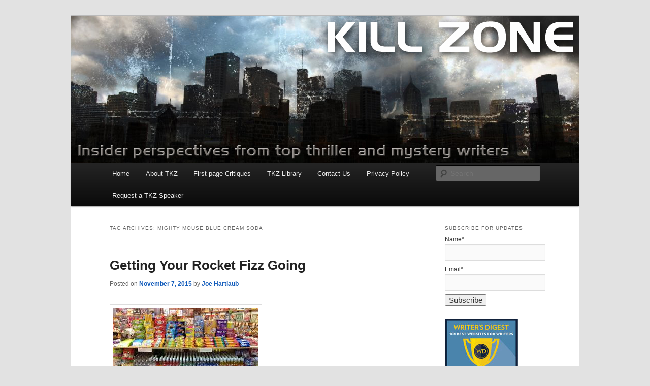

--- FILE ---
content_type: text/html; charset=UTF-8
request_url: https://killzoneblog.com/tag/mighty-mouse-blue-cream-soda
body_size: 14550
content:
<!DOCTYPE html>
<html lang="en-US">
<head>
<meta charset="UTF-8" />
<meta name="viewport" content="width=device-width, initial-scale=1.0" />
<title>
Mighty Mouse Blue Cream Soda | Killzoneblog.com	</title>
<link rel="profile" href="https://gmpg.org/xfn/11" />
<link rel="stylesheet" type="text/css" media="all" href="https://killzoneblog.com/wp-content/themes/twentyeleven/style.css?ver=20251202" />
<link rel="pingback" href="https://killzoneblog.com/xmlrpc.php">
<meta name='robots' content='max-image-preview:large' />
	<style>img:is([sizes="auto" i], [sizes^="auto," i]) { contain-intrinsic-size: 3000px 1500px }</style>
	<link rel='dns-prefetch' href='//static.addtoany.com' />
<link rel='dns-prefetch' href='//fonts.googleapis.com' />
<link rel="alternate" type="application/rss+xml" title="Killzoneblog.com &raquo; Feed" href="https://killzoneblog.com/feed" />
<link rel="alternate" type="application/rss+xml" title="Killzoneblog.com &raquo; Comments Feed" href="https://killzoneblog.com/comments/feed" />
<link rel="alternate" type="application/rss+xml" title="Killzoneblog.com &raquo; Mighty Mouse Blue Cream Soda Tag Feed" href="https://killzoneblog.com/tag/mighty-mouse-blue-cream-soda/feed" />
		<!-- This site uses the Google Analytics by ExactMetrics plugin v8.11.1 - Using Analytics tracking - https://www.exactmetrics.com/ -->
							<script src="//www.googletagmanager.com/gtag/js?id=G-V0CW54751F"  data-cfasync="false" data-wpfc-render="false" type="text/javascript" async></script>
			<script data-cfasync="false" data-wpfc-render="false" type="text/javascript">
				var em_version = '8.11.1';
				var em_track_user = true;
				var em_no_track_reason = '';
								var ExactMetricsDefaultLocations = {"page_location":"https:\/\/killzoneblog.com\/tag\/mighty-mouse-blue-cream-soda\/"};
								if ( typeof ExactMetricsPrivacyGuardFilter === 'function' ) {
					var ExactMetricsLocations = (typeof ExactMetricsExcludeQuery === 'object') ? ExactMetricsPrivacyGuardFilter( ExactMetricsExcludeQuery ) : ExactMetricsPrivacyGuardFilter( ExactMetricsDefaultLocations );
				} else {
					var ExactMetricsLocations = (typeof ExactMetricsExcludeQuery === 'object') ? ExactMetricsExcludeQuery : ExactMetricsDefaultLocations;
				}

								var disableStrs = [
										'ga-disable-G-V0CW54751F',
									];

				/* Function to detect opted out users */
				function __gtagTrackerIsOptedOut() {
					for (var index = 0; index < disableStrs.length; index++) {
						if (document.cookie.indexOf(disableStrs[index] + '=true') > -1) {
							return true;
						}
					}

					return false;
				}

				/* Disable tracking if the opt-out cookie exists. */
				if (__gtagTrackerIsOptedOut()) {
					for (var index = 0; index < disableStrs.length; index++) {
						window[disableStrs[index]] = true;
					}
				}

				/* Opt-out function */
				function __gtagTrackerOptout() {
					for (var index = 0; index < disableStrs.length; index++) {
						document.cookie = disableStrs[index] + '=true; expires=Thu, 31 Dec 2099 23:59:59 UTC; path=/';
						window[disableStrs[index]] = true;
					}
				}

				if ('undefined' === typeof gaOptout) {
					function gaOptout() {
						__gtagTrackerOptout();
					}
				}
								window.dataLayer = window.dataLayer || [];

				window.ExactMetricsDualTracker = {
					helpers: {},
					trackers: {},
				};
				if (em_track_user) {
					function __gtagDataLayer() {
						dataLayer.push(arguments);
					}

					function __gtagTracker(type, name, parameters) {
						if (!parameters) {
							parameters = {};
						}

						if (parameters.send_to) {
							__gtagDataLayer.apply(null, arguments);
							return;
						}

						if (type === 'event') {
														parameters.send_to = exactmetrics_frontend.v4_id;
							var hookName = name;
							if (typeof parameters['event_category'] !== 'undefined') {
								hookName = parameters['event_category'] + ':' + name;
							}

							if (typeof ExactMetricsDualTracker.trackers[hookName] !== 'undefined') {
								ExactMetricsDualTracker.trackers[hookName](parameters);
							} else {
								__gtagDataLayer('event', name, parameters);
							}
							
						} else {
							__gtagDataLayer.apply(null, arguments);
						}
					}

					__gtagTracker('js', new Date());
					__gtagTracker('set', {
						'developer_id.dNDMyYj': true,
											});
					if ( ExactMetricsLocations.page_location ) {
						__gtagTracker('set', ExactMetricsLocations);
					}
										__gtagTracker('config', 'G-V0CW54751F', {"forceSSL":"true"} );
										window.gtag = __gtagTracker;										(function () {
						/* https://developers.google.com/analytics/devguides/collection/analyticsjs/ */
						/* ga and __gaTracker compatibility shim. */
						var noopfn = function () {
							return null;
						};
						var newtracker = function () {
							return new Tracker();
						};
						var Tracker = function () {
							return null;
						};
						var p = Tracker.prototype;
						p.get = noopfn;
						p.set = noopfn;
						p.send = function () {
							var args = Array.prototype.slice.call(arguments);
							args.unshift('send');
							__gaTracker.apply(null, args);
						};
						var __gaTracker = function () {
							var len = arguments.length;
							if (len === 0) {
								return;
							}
							var f = arguments[len - 1];
							if (typeof f !== 'object' || f === null || typeof f.hitCallback !== 'function') {
								if ('send' === arguments[0]) {
									var hitConverted, hitObject = false, action;
									if ('event' === arguments[1]) {
										if ('undefined' !== typeof arguments[3]) {
											hitObject = {
												'eventAction': arguments[3],
												'eventCategory': arguments[2],
												'eventLabel': arguments[4],
												'value': arguments[5] ? arguments[5] : 1,
											}
										}
									}
									if ('pageview' === arguments[1]) {
										if ('undefined' !== typeof arguments[2]) {
											hitObject = {
												'eventAction': 'page_view',
												'page_path': arguments[2],
											}
										}
									}
									if (typeof arguments[2] === 'object') {
										hitObject = arguments[2];
									}
									if (typeof arguments[5] === 'object') {
										Object.assign(hitObject, arguments[5]);
									}
									if ('undefined' !== typeof arguments[1].hitType) {
										hitObject = arguments[1];
										if ('pageview' === hitObject.hitType) {
											hitObject.eventAction = 'page_view';
										}
									}
									if (hitObject) {
										action = 'timing' === arguments[1].hitType ? 'timing_complete' : hitObject.eventAction;
										hitConverted = mapArgs(hitObject);
										__gtagTracker('event', action, hitConverted);
									}
								}
								return;
							}

							function mapArgs(args) {
								var arg, hit = {};
								var gaMap = {
									'eventCategory': 'event_category',
									'eventAction': 'event_action',
									'eventLabel': 'event_label',
									'eventValue': 'event_value',
									'nonInteraction': 'non_interaction',
									'timingCategory': 'event_category',
									'timingVar': 'name',
									'timingValue': 'value',
									'timingLabel': 'event_label',
									'page': 'page_path',
									'location': 'page_location',
									'title': 'page_title',
									'referrer' : 'page_referrer',
								};
								for (arg in args) {
																		if (!(!args.hasOwnProperty(arg) || !gaMap.hasOwnProperty(arg))) {
										hit[gaMap[arg]] = args[arg];
									} else {
										hit[arg] = args[arg];
									}
								}
								return hit;
							}

							try {
								f.hitCallback();
							} catch (ex) {
							}
						};
						__gaTracker.create = newtracker;
						__gaTracker.getByName = newtracker;
						__gaTracker.getAll = function () {
							return [];
						};
						__gaTracker.remove = noopfn;
						__gaTracker.loaded = true;
						window['__gaTracker'] = __gaTracker;
					})();
									} else {
										console.log("");
					(function () {
						function __gtagTracker() {
							return null;
						}

						window['__gtagTracker'] = __gtagTracker;
						window['gtag'] = __gtagTracker;
					})();
									}
			</script>
							<!-- / Google Analytics by ExactMetrics -->
		<script type="text/javascript">
/* <![CDATA[ */
window._wpemojiSettings = {"baseUrl":"https:\/\/s.w.org\/images\/core\/emoji\/16.0.1\/72x72\/","ext":".png","svgUrl":"https:\/\/s.w.org\/images\/core\/emoji\/16.0.1\/svg\/","svgExt":".svg","source":{"concatemoji":"https:\/\/killzoneblog.com\/wp-includes\/js\/wp-emoji-release.min.js?ver=6.8.3"}};
/*! This file is auto-generated */
!function(s,n){var o,i,e;function c(e){try{var t={supportTests:e,timestamp:(new Date).valueOf()};sessionStorage.setItem(o,JSON.stringify(t))}catch(e){}}function p(e,t,n){e.clearRect(0,0,e.canvas.width,e.canvas.height),e.fillText(t,0,0);var t=new Uint32Array(e.getImageData(0,0,e.canvas.width,e.canvas.height).data),a=(e.clearRect(0,0,e.canvas.width,e.canvas.height),e.fillText(n,0,0),new Uint32Array(e.getImageData(0,0,e.canvas.width,e.canvas.height).data));return t.every(function(e,t){return e===a[t]})}function u(e,t){e.clearRect(0,0,e.canvas.width,e.canvas.height),e.fillText(t,0,0);for(var n=e.getImageData(16,16,1,1),a=0;a<n.data.length;a++)if(0!==n.data[a])return!1;return!0}function f(e,t,n,a){switch(t){case"flag":return n(e,"\ud83c\udff3\ufe0f\u200d\u26a7\ufe0f","\ud83c\udff3\ufe0f\u200b\u26a7\ufe0f")?!1:!n(e,"\ud83c\udde8\ud83c\uddf6","\ud83c\udde8\u200b\ud83c\uddf6")&&!n(e,"\ud83c\udff4\udb40\udc67\udb40\udc62\udb40\udc65\udb40\udc6e\udb40\udc67\udb40\udc7f","\ud83c\udff4\u200b\udb40\udc67\u200b\udb40\udc62\u200b\udb40\udc65\u200b\udb40\udc6e\u200b\udb40\udc67\u200b\udb40\udc7f");case"emoji":return!a(e,"\ud83e\udedf")}return!1}function g(e,t,n,a){var r="undefined"!=typeof WorkerGlobalScope&&self instanceof WorkerGlobalScope?new OffscreenCanvas(300,150):s.createElement("canvas"),o=r.getContext("2d",{willReadFrequently:!0}),i=(o.textBaseline="top",o.font="600 32px Arial",{});return e.forEach(function(e){i[e]=t(o,e,n,a)}),i}function t(e){var t=s.createElement("script");t.src=e,t.defer=!0,s.head.appendChild(t)}"undefined"!=typeof Promise&&(o="wpEmojiSettingsSupports",i=["flag","emoji"],n.supports={everything:!0,everythingExceptFlag:!0},e=new Promise(function(e){s.addEventListener("DOMContentLoaded",e,{once:!0})}),new Promise(function(t){var n=function(){try{var e=JSON.parse(sessionStorage.getItem(o));if("object"==typeof e&&"number"==typeof e.timestamp&&(new Date).valueOf()<e.timestamp+604800&&"object"==typeof e.supportTests)return e.supportTests}catch(e){}return null}();if(!n){if("undefined"!=typeof Worker&&"undefined"!=typeof OffscreenCanvas&&"undefined"!=typeof URL&&URL.createObjectURL&&"undefined"!=typeof Blob)try{var e="postMessage("+g.toString()+"("+[JSON.stringify(i),f.toString(),p.toString(),u.toString()].join(",")+"));",a=new Blob([e],{type:"text/javascript"}),r=new Worker(URL.createObjectURL(a),{name:"wpTestEmojiSupports"});return void(r.onmessage=function(e){c(n=e.data),r.terminate(),t(n)})}catch(e){}c(n=g(i,f,p,u))}t(n)}).then(function(e){for(var t in e)n.supports[t]=e[t],n.supports.everything=n.supports.everything&&n.supports[t],"flag"!==t&&(n.supports.everythingExceptFlag=n.supports.everythingExceptFlag&&n.supports[t]);n.supports.everythingExceptFlag=n.supports.everythingExceptFlag&&!n.supports.flag,n.DOMReady=!1,n.readyCallback=function(){n.DOMReady=!0}}).then(function(){return e}).then(function(){var e;n.supports.everything||(n.readyCallback(),(e=n.source||{}).concatemoji?t(e.concatemoji):e.wpemoji&&e.twemoji&&(t(e.twemoji),t(e.wpemoji)))}))}((window,document),window._wpemojiSettings);
/* ]]> */
</script>
<link rel='stylesheet' id='wpra-lightbox-css' href='https://killzoneblog.com/wp-content/plugins/wp-rss-aggregator/core/css/jquery-colorbox.css?ver=1.4.33' type='text/css' media='all' />
<style id='wp-emoji-styles-inline-css' type='text/css'>

	img.wp-smiley, img.emoji {
		display: inline !important;
		border: none !important;
		box-shadow: none !important;
		height: 1em !important;
		width: 1em !important;
		margin: 0 0.07em !important;
		vertical-align: -0.1em !important;
		background: none !important;
		padding: 0 !important;
	}
</style>
<link rel='stylesheet' id='wpra-displays-css' href='https://killzoneblog.com/wp-content/plugins/wp-rss-aggregator/core/css/displays.css?ver=5.0.11' type='text/css' media='all' />
<link rel='stylesheet' id='contact-form-7-css' href='https://killzoneblog.com/wp-content/plugins/contact-form-7/includes/css/styles.css?ver=6.1' type='text/css' media='all' />
<link rel='stylesheet' id='email-subscribers-css' href='https://killzoneblog.com/wp-content/plugins/email-subscribers/lite/public/css/email-subscribers-public.css?ver=5.9.14' type='text/css' media='all' />
<link rel='stylesheet' id='styleguide-fonts-css' href='https://fonts.googleapis.com/css?family=Helvetica%3A400%2C700&#038;subset=latin%2Clatin-ext&#038;ver=0.0.1' type='text/css' media='all' />
<link rel='stylesheet' id='wp-ulike-css' href='https://killzoneblog.com/wp-content/plugins/wp-ulike/assets/css/wp-ulike.min.css?ver=4.8.3.1' type='text/css' media='all' />
<link rel='stylesheet' id='twentyeleven-block-style-css' href='https://killzoneblog.com/wp-content/themes/twentyeleven/blocks.css?ver=20240703' type='text/css' media='all' />
<link rel='stylesheet' id='addtoany-css' href='https://killzoneblog.com/wp-content/plugins/add-to-any/addtoany.min.css?ver=1.16' type='text/css' media='all' />
<script type="text/javascript" src="https://killzoneblog.com/wp-content/plugins/google-analytics-dashboard-for-wp/assets/js/frontend-gtag.min.js?ver=8.11.1" id="exactmetrics-frontend-script-js" async="async" data-wp-strategy="async"></script>
<script data-cfasync="false" data-wpfc-render="false" type="text/javascript" id='exactmetrics-frontend-script-js-extra'>/* <![CDATA[ */
var exactmetrics_frontend = {"js_events_tracking":"true","download_extensions":"zip,mp3,mpeg,pdf,docx,pptx,xlsx,rar","inbound_paths":"[{\"path\":\"\\\/go\\\/\",\"label\":\"affiliate\"},{\"path\":\"\\\/recommend\\\/\",\"label\":\"affiliate\"}]","home_url":"https:\/\/killzoneblog.com","hash_tracking":"false","v4_id":"G-V0CW54751F"};/* ]]> */
</script>
<script type="text/javascript" id="addtoany-core-js-before">
/* <![CDATA[ */
window.a2a_config=window.a2a_config||{};a2a_config.callbacks=[];a2a_config.overlays=[];a2a_config.templates={};
/* ]]> */
</script>
<script type="text/javascript" defer src="https://static.addtoany.com/menu/page.js" id="addtoany-core-js"></script>
<script type="text/javascript" src="https://killzoneblog.com/wp-includes/js/jquery/jquery.min.js?ver=3.7.1" id="jquery-core-js"></script>
<script type="text/javascript" src="https://killzoneblog.com/wp-includes/js/jquery/jquery-migrate.min.js?ver=3.4.1" id="jquery-migrate-js"></script>
<script type="text/javascript" defer src="https://killzoneblog.com/wp-content/plugins/add-to-any/addtoany.min.js?ver=1.1" id="addtoany-jquery-js"></script>
<link rel="https://api.w.org/" href="https://killzoneblog.com/wp-json/" /><link rel="alternate" title="JSON" type="application/json" href="https://killzoneblog.com/wp-json/wp/v2/tags/4021" /><link rel="EditURI" type="application/rsd+xml" title="RSD" href="https://killzoneblog.com/xmlrpc.php?rsd" />
	<style>
		/* Link color */
		a,
		#site-title a:focus,
		#site-title a:hover,
		#site-title a:active,
		.entry-title a:hover,
		.entry-title a:focus,
		.entry-title a:active,
		.widget_twentyeleven_ephemera .comments-link a:hover,
		section.recent-posts .other-recent-posts a[rel="bookmark"]:hover,
		section.recent-posts .other-recent-posts .comments-link a:hover,
		.format-image footer.entry-meta a:hover,
		#site-generator a:hover {
			color: #145dbc;
		}
		section.recent-posts .other-recent-posts .comments-link a:hover {
			border-color: #145dbc;
		}
		article.feature-image.small .entry-summary p a:hover,
		.entry-header .comments-link a:hover,
		.entry-header .comments-link a:focus,
		.entry-header .comments-link a:active,
		.feature-slider a.active {
			background-color: #145dbc;
		}
	</style>
			<style type="text/css" id="twentyeleven-header-css">
				#site-title,
		#site-description {
			position: absolute;
			clip-path: inset(50%);
		}
				</style>
		<!-- Styleguide styles -->
<style>body {
		font-family: "Helvetica Neue", Helvetica, sans-serif;
		font-weight: inherit;
	}
	h1, h2, h3, h4, h5, h6 {
		font-family: "Helvetica Neue", Helvetica, sans-serif;
		font-weight: inherit;
	}</style></head>

<body class="archive tag tag-mighty-mouse-blue-cream-soda tag-4021 wp-embed-responsive wp-theme-twentyeleven two-column right-sidebar">
<div class="skip-link"><a class="assistive-text" href="#content">Skip to primary content</a></div><div class="skip-link"><a class="assistive-text" href="#secondary">Skip to secondary content</a></div><div id="page" class="hfeed">
	<header id="branding">
			<hgroup>
									<h1 id="site-title"><span><a href="https://killzoneblog.com/" rel="home" >Killzoneblog.com</a></span></h1>
								</hgroup>

						<a href="https://killzoneblog.com/" rel="home" >
				<img src="https://killzoneblog.com/wp-content/uploads/2015/01/Wordpress-banner31.jpg" width="1000" height="288" alt="Killzoneblog.com" srcset="https://killzoneblog.com/wp-content/uploads/2015/01/Wordpress-banner31.jpg 1000w, https://killzoneblog.com/wp-content/uploads/2015/01/Wordpress-banner31-300x86.jpg 300w, https://killzoneblog.com/wp-content/uploads/2015/01/Wordpress-banner31-500x144.jpg 500w" sizes="(max-width: 1000px) 100vw, 1000px" decoding="async" fetchpriority="high" />			</a>
			
						<div class="only-search with-image">
					<form method="get" id="searchform" action="https://killzoneblog.com/">
		<label for="s" class="assistive-text">Search</label>
		<input type="text" class="field" name="s" id="s" placeholder="Search" />
		<input type="submit" class="submit" name="submit" id="searchsubmit" value="Search" />
	</form>
			</div>
				
			<nav id="access">
				<h3 class="assistive-text">Main menu</h3>
				<div class="menu-menu-1-container"><ul id="menu-menu-1" class="menu"><li id="menu-item-5412" class="menu-item menu-item-type-custom menu-item-object-custom menu-item-home menu-item-5412"><a href="http://killzoneblog.com/">Home</a></li>
<li id="menu-item-5413" class="menu-item menu-item-type-post_type menu-item-object-page menu-item-5413"><a href="https://killzoneblog.com/about-tkz-and-our-authors">About TKZ</a></li>
<li id="menu-item-5415" class="menu-item menu-item-type-post_type menu-item-object-page menu-item-5415"><a href="https://killzoneblog.com/first-page-critiques-at-tkz">First-page Critiques</a></li>
<li id="menu-item-5632" class="menu-item menu-item-type-post_type menu-item-object-page menu-item-has-children menu-item-5632"><a href="https://killzoneblog.com/tkz-library-2">TKZ Library</a>
<ul class="sub-menu">
	<li id="menu-item-6988" class="menu-item menu-item-type-post_type menu-item-object-page menu-item-6988"><a href="https://killzoneblog.com/tkz-library-2/language-skills-grammar-sentence-structure-writing-tight-word-choices-etc">Language Skills: Grammar, Sentence Structure, Writing Tight, Word Choices, etc.</a></li>
	<li id="menu-item-5639" class="menu-item menu-item-type-post_type menu-item-object-page menu-item-5639"><a href="https://killzoneblog.com/tkz-library-2/characterization-emotions-reactions">POV, Characterization, Emotions, Reactions</a></li>
	<li id="menu-item-5638" class="menu-item menu-item-type-post_type menu-item-object-page menu-item-5638"><a href="https://killzoneblog.com/tkz-library-2/indie-publishing-self-publishing">Indie Publishing (Self-Publishing), Formatting, Covers</a></li>
	<li id="menu-item-5637" class="menu-item menu-item-type-post_type menu-item-object-page menu-item-5637"><a href="https://killzoneblog.com/tkz-library-2/marketing-promotion-book-tours-book-signings-blog-book-tours">Marketing, Promotion, Book Tours, Book Signings, Blog Book Tours</a></li>
	<li id="menu-item-5636" class="menu-item menu-item-type-post_type menu-item-object-page menu-item-5636"><a href="https://killzoneblog.com/tkz-library-2/openings">Openings</a></li>
	<li id="menu-item-5635" class="menu-item menu-item-type-post_type menu-item-object-page menu-item-5635"><a href="https://killzoneblog.com/tkz-library-2/plot-structure-theme-planning">Plot, Structure, Theme, Planning</a></li>
	<li id="menu-item-5634" class="menu-item menu-item-type-post_type menu-item-object-page menu-item-5634"><a href="https://killzoneblog.com/tkz-library-2/revision-self-editing-the-editing-process-editors">Revision, Self-Editing, The Editing Process, Editors</a></li>
	<li id="menu-item-6990" class="menu-item menu-item-type-post_type menu-item-object-page menu-item-6990"><a href="https://killzoneblog.com/tkz-library-2/show-dont-tell-voice-avoiding-author-intrusion-other-fiction-techniques">Show, Don’t Tell; Voice; Avoiding Author Intrusion; Other Fiction Techniques</a></li>
	<li id="menu-item-6989" class="menu-item menu-item-type-post_type menu-item-object-page menu-item-6989"><a href="https://killzoneblog.com/tkz-library-2/short-stories-and-novellas-how-to-write-and-submit">Short Stories and Novellas – How to Write and Submit</a></li>
	<li id="menu-item-5633" class="menu-item menu-item-type-post_type menu-item-object-page menu-item-5633"><a href="https://killzoneblog.com/tkz-library-2/adding-tension-conflict-suspense-and-intrigue">Adding Tension, Conflict, Suspense and Intrigue</a></li>
</ul>
</li>
<li id="menu-item-5414" class="menu-item menu-item-type-post_type menu-item-object-page menu-item-5414"><a href="https://killzoneblog.com/contact-us">Contact Us</a></li>
<li id="menu-item-18934" class="menu-item menu-item-type-post_type menu-item-object-page menu-item-privacy-policy menu-item-18934"><a rel="privacy-policy" href="https://killzoneblog.com/privacy-policy">Privacy Policy</a></li>
<li id="menu-item-27743" class="menu-item menu-item-type-post_type menu-item-object-page menu-item-27743"><a href="https://killzoneblog.com/virtual-author-requests">Request a TKZ Speaker</a></li>
</ul></div>			</nav><!-- #access -->
	</header><!-- #branding -->


	<div id="main">

		<section id="primary">
			<div id="content" role="main">

			
				<header class="page-header">
					<h1 class="page-title">
					Tag Archives: <span>Mighty Mouse Blue Cream Soda</span>					</h1>

									</header>

				
				
					
	<article id="post-8524" class="post-8524 post type-post status-publish format-standard hentry category-writers category-writing-process category-writing-skills tag-animal-crackers tag-bit-o-honey tag-bonomos-turkish-taffy tag-columbus tag-fizzies tag-jellybellys tag-jesse-kellerman tag-jonathan-kellerman tag-judge-wapner-root-beer tag-mighty-mouse-blue-cream-soda tag-oreos tag-poke-rafferty tag-rocket-fizz tag-star-wars tag-sugar-babies tag-teaberry-gum tag-the-golem-of-hollywood tag-the-golem-of-paris tag-the-hot-countries tag-timothy-hallinan tag-toffee">
		<header class="entry-header">
						<h1 class="entry-title"><a href="https://killzoneblog.com/2015/11/getting-your-rocket-fizz-going.html" rel="bookmark">Getting Your Rocket Fizz Going</a></h1>
			
						<div class="entry-meta">
				<span class="sep">Posted on </span><a href="https://killzoneblog.com/2015/11/getting-your-rocket-fizz-going.html" title="3:00 am" rel="bookmark"><time class="entry-date" datetime="2015-11-07T03:00:12-06:00">November 7, 2015</time></a><span class="by-author"> <span class="sep"> by </span> <span class="author vcard"><a class="url fn n" href="https://killzoneblog.com/author/joehartlaub" title="View all posts by Joe Hartlaub" rel="author">Joe Hartlaub</a></span></span>			</div><!-- .entry-meta -->
			
					</header><!-- .entry-header -->

				<div class="entry-content">
			<p><a href="https://killzoneblog.com/wp-content/uploads/2015/10/rocket-fizz.jpg"><img decoding="async" class="alignnone size-full wp-image-8523" src="https://killzoneblog.com/wp-content/uploads/2015/10/rocket-fizz.jpg" alt="rocket fizz" width="286" height="176" /></a></p>
<p>Photo (c) Columbusunderground.com</p>
<p><span style="font-weight: 400;">There is a nationwide chain of stores named “Rocket Fizz.” We have had one in the Columbus area for a little over a year. It’s not on the Weight Watchers approved list, for sure, which means that it is a fun place.  I have watched people walking by the place who seem to hit an invisible shield when they see the front window, which promises a party inside. They come in, too. The store layout gives you an excellent idea of what Rocket Fizz is all about from that first glimpse inside. The front has candy that I haven’t seen in a half-century or so, items like Bonomo’s Turkish Taffy, Sugar Babies, Teaberry Gum, and Bit O’ Honey. The periphery displays all freaking sorts of bottled soda (Judge Wapner has his own root beer. Who knew?),  taffy (about fifty or so different flavors), posters, tintypes, toys (I almost &#8212; almost &#8212; laid down thirty bucks for a set of Teenage Mutant Ninja Turtles beanie babies), and novelty pranks that will remind you of what you do in your office when no one is around (you’ll know it when you see it).  There are tables piled with merchandise but none higher than five feet or so, the result being that even someone of my very normal height can see the entire expanse of the establishment from the front door. The back of the store displays all sorts of imported items like Japanese Oreos (those folks know how to do Oreos) and English toffees and chocolates of all types and configurations.Wonders beckon.</span></p>
<p><span style="font-weight: 400;">I take my granddaughter, the eight-year old antichrist, to Rocket Fizz on occasion. While she is respectfully prowling the place, looking for new opportunities for me to spoil her, I like to stand in the corner of the store furthest from the entrance and watch people as they come in. The face of each and every person lights up as they break the plain of the front door. This is true even of grumpy old me, and it’s true every time I visit there.  It’s pure entertainment. A youngster sees unfamiliar types of candy that looks like fun; those of us whose boots first hit the ground in the middle of the last century remember going to the drugstore and paying a quarter for a box of Fizzies (yes, they have those too, and no, they aren’t a quarter anymore). You hear lots of “Oh wow!&#8217;s and oohing and ahhing from people of all ages as they walk through. I have never seen anyone step inside of Rocket Fizz and turn around and walk out. No. They walk in, going deeper and deeper. They spend time and yes, they spend money.</span></p>
<p>Someone did a lot of work figuring out what would work for Rocket Fizz, and it shows. There are fifty odd Rocket Fizz stores scattered across the country and that number will double in a year or so.. I don’t know if the people who came up with the concept of Rocket Fizz sample their own wares or not, but they want their customers to be happy and have fun and hopefully spend money. And we, as authors, can learn from that. I sometimes forget who I am writing for and have to remind myself that if I am writing for me then a diary would serve the same purpose. If I am writing for someone else &#8212; or a whole bunch of someone else’s, hopefully &#8212; I need to make my book attractive to my audience, not just to me. “I couldn’t get him to stop screaming” is a stack of twelve ounce cans of cola by the front door; “He kept screaming. He didn’t stop, even when I caved his head in” is a twelve ounce glass bottle of Mighty Mouse Blue Cream Soda, made with real cane sugar. It attracts attention, and makes the reader wonder who, why, and next. As far as that next thing goes&#8230;you don’t want displays of generic animal crackers. You want gold foil chocolate coins or candy flavored cigarettes (OH, THE HUMANITY!) or Star Wars JellyBellys. This is where you start introducing characters, which you can base upon everyone from the uncle no one ever wanted to sit by to the really, really strange woman who works in the produce department of your local supermarket who won’t meet your eye and just points to what you want. As for your ending&#8230;you want exotic. Endings are dessert, at the back of the store. A creme sandwich cookie is okay, but what does a small box of double-fudge covered Oreos with Asian lettering all over it say to you? It says that it’s something familiar, but different. It’s at the back of the store, and is more interesting than anything that came before it. That’s what you want to shoot for. Even if, like me, you miss more often than not. You can&#8217;t hit something if you don&#8217;t fire.</p>
<p>Have you read anything recently that puts you in the mind of Rocket Fizz, as described? I have a couple of examples, one being THE HOT COUNTRIES by Timothy Hallinan, the latest and best in his Bangkok-based Poke Rafferty series. The other is THE GOLEM OF PARIS by Jonathan Kellerman and Jesse Kellerman, the genre-bending sequel to last year’s THE GOLEM OF HOLLYWOOD. It has it all, from exotic locales to explosions, romance, history and religion. And if you haven’t read anything recently that fits the bill&#8230;do you have a Rocket Fizz in your city? Have you been there? What did you buy?</p>
<p>&nbsp;</p>
<p>&nbsp;</p>
		<div class="wpulike wpulike-default " ><div class="wp_ulike_general_class wp_ulike_is_restricted"><button type="button"
					aria-label="Like Button"
					data-ulike-id="8524"
					data-ulike-nonce="5dd280e249"
					data-ulike-type="post"
					data-ulike-template="wpulike-default"
					data-ulike-display-likers=""
					data-ulike-likers-style="popover"
					class="wp_ulike_btn wp_ulike_put_image wp_post_btn_8524"></button><span class="count-box wp_ulike_counter_up" data-ulike-counter-value="+3"></span>			</div></div>
	<div class="addtoany_share_save_container addtoany_content addtoany_content_bottom"><div class="a2a_kit a2a_kit_size_32 addtoany_list" data-a2a-url="https://killzoneblog.com/2015/11/getting-your-rocket-fizz-going.html" data-a2a-title="Getting Your Rocket Fizz Going"><a class="a2a_button_facebook" href="https://www.addtoany.com/add_to/facebook?linkurl=https%3A%2F%2Fkillzoneblog.com%2F2015%2F11%2Fgetting-your-rocket-fizz-going.html&amp;linkname=Getting%20Your%20Rocket%20Fizz%20Going" title="Facebook" rel="nofollow noopener" target="_blank"></a><a class="a2a_button_twitter" href="https://www.addtoany.com/add_to/twitter?linkurl=https%3A%2F%2Fkillzoneblog.com%2F2015%2F11%2Fgetting-your-rocket-fizz-going.html&amp;linkname=Getting%20Your%20Rocket%20Fizz%20Going" title="Twitter" rel="nofollow noopener" target="_blank"></a><a class="a2a_dd addtoany_share_save addtoany_share" href="https://www.addtoany.com/share"></a></div></div>					</div><!-- .entry-content -->
		
		<footer class="entry-meta">
			
										<span class="cat-links">
					<span class="entry-utility-prep entry-utility-prep-cat-links">Posted in</span> <a href="https://killzoneblog.com/category/writers" rel="category tag">#writers</a>, <a href="https://killzoneblog.com/category/writing-process" rel="category tag">writing process</a>, <a href="https://killzoneblog.com/category/writing-skills" rel="category tag">writing skills</a>			</span>
							
										<span class="sep"> | </span>
								<span class="tag-links">
					<span class="entry-utility-prep entry-utility-prep-tag-links">Tagged</span> <a href="https://killzoneblog.com/tag/animal-crackers" rel="tag">animal crackers</a>, <a href="https://killzoneblog.com/tag/bit-o-honey" rel="tag">Bit O' Honey</a>, <a href="https://killzoneblog.com/tag/bonomos-turkish-taffy" rel="tag">Bonomo's Turkish Taffy</a>, <a href="https://killzoneblog.com/tag/columbus" rel="tag">Columbus</a>, <a href="https://killzoneblog.com/tag/fizzies" rel="tag">Fizzies</a>, <a href="https://killzoneblog.com/tag/jellybellys" rel="tag">JellyBellys</a>, <a href="https://killzoneblog.com/tag/jesse-kellerman" rel="tag">Jesse Kellerman</a>, <a href="https://killzoneblog.com/tag/jonathan-kellerman" rel="tag">Jonathan Kellerman</a>, <a href="https://killzoneblog.com/tag/judge-wapner-root-beer" rel="tag">Judge Wapner Root Beer</a>, <a href="https://killzoneblog.com/tag/mighty-mouse-blue-cream-soda" rel="tag">Mighty Mouse Blue Cream Soda</a>, <a href="https://killzoneblog.com/tag/oreos" rel="tag">Oreos</a>, <a href="https://killzoneblog.com/tag/poke-rafferty" rel="tag">Poke Rafferty</a>, <a href="https://killzoneblog.com/tag/rocket-fizz" rel="tag">Rocket Fizz</a>, <a href="https://killzoneblog.com/tag/star-wars" rel="tag">Star Wars</a>, <a href="https://killzoneblog.com/tag/sugar-babies" rel="tag">Sugar Babies</a>, <a href="https://killzoneblog.com/tag/teaberry-gum" rel="tag">Teaberry Gum</a>, <a href="https://killzoneblog.com/tag/the-golem-of-hollywood" rel="tag">The Golem of Hollywood</a>, <a href="https://killzoneblog.com/tag/the-golem-of-paris" rel="tag">The Golem of Paris</a>, <a href="https://killzoneblog.com/tag/the-hot-countries" rel="tag">THE HOT COUNTRIES</a>, <a href="https://killzoneblog.com/tag/timothy-hallinan" rel="tag">Timothy Hallinan</a>, <a href="https://killzoneblog.com/tag/toffee" rel="tag">toffee</a>			</span>
							
			
					</footer><!-- .entry-meta -->
	</article><!-- #post-8524 -->

				
				
			
			</div><!-- #content -->
		</section><!-- #primary -->

		<div id="secondary" class="widget-area" role="complementary">
			<aside id="email-subscribers-form-7" class="widget widget_email-subscribers-form"><h3 class="widget-title"> Subscribe for Updates </h3><div class="emaillist" id="es_form_f1-n1"><form action="/tag/mighty-mouse-blue-cream-soda#es_form_f1-n1" method="post" class="es_subscription_form es_shortcode_form  es_ajax_subscription_form" id="es_subscription_form_697242a383b01" data-source="ig-es" data-form-id="1"><div class="es-field-wrap"><label>Name*<br /><input type="text" name="esfpx_name" class="ig_es_form_field_name" placeholder="" value="" required="required" /></label></div><div class="es-field-wrap ig-es-form-field"><label class="es-field-label">Email*<br /><input class="es_required_field es_txt_email ig_es_form_field_email ig-es-form-input" type="email" name="esfpx_email" value="" placeholder="" required="required" /></label></div><input type="hidden" name="esfpx_lists[]" value="a78567632e61" /><input type="hidden" name="esfpx_form_id" value="1" /><input type="hidden" name="es" value="subscribe" />
			<input type="hidden" name="esfpx_es_form_identifier" value="f1-n1" />
			<input type="hidden" name="esfpx_es_email_page" value="8524" />
			<input type="hidden" name="esfpx_es_email_page_url" value="https://killzoneblog.com/2015/11/getting-your-rocket-fizz-going.html" />
			<input type="hidden" name="esfpx_status" value="Unconfirmed" />
			<input type="hidden" name="esfpx_es-subscribe" id="es-subscribe-697242a383b01" value="c94d6ce14c" />
			<label style="position:absolute;top:-99999px;left:-99999px;z-index:-99;" aria-hidden="true"><span hidden>Please leave this field empty.</span><input type="email" name="esfpx_es_hp_email" class="es_required_field" tabindex="-1" autocomplete="-1" value="" /></label><input type="submit" name="submit" class="es_subscription_form_submit es_submit_button es_textbox_button" id="es_subscription_form_submit_697242a383b01" value="Subscribe" /><span class="es_spinner_image" id="spinner-image"><img src="https://killzoneblog.com/wp-content/plugins/email-subscribers/lite/public/images/spinner.gif" alt="Loading" /></span></form><span class="es_subscription_message " id="es_subscription_message_697242a383b01" role="alert" aria-live="assertive"></span></div></aside><aside id="media_image-4" class="widget widget_media_image"><img width="144" height="1001" src="https://killzoneblog.com/wp-content/uploads/2019/04/awards9.jpg" class="image wp-image-21109  attachment-full size-full" alt="Awards" style="max-width: 100%; height: auto;" decoding="async" loading="lazy" srcset="https://killzoneblog.com/wp-content/uploads/2019/04/awards9.jpg 144w, https://killzoneblog.com/wp-content/uploads/2019/04/awards9-43x300.jpg 43w" sizes="auto, (max-width: 144px) 100vw, 144px" /></aside><aside id="text-37" class="widget widget_text"><h3 class="widget-title">Our Books</h3>			<div class="textwidget"><p><a href="http://www.amazon.com/James-Scott-Bell/e/B000APSY8A/">James Scott Bell</a><br />
<a href="https://www.amazon.com/Debbie-Burke/e/B075NNWMNH/ref=ntt_dp_epwbk_0">Debbie Burke</a><br />
<a href="https://www.amazon.com/Sue-Coletta/e/B015OYK5HO">Sue Coletta</a><br />
<a href="https://www.amazon.com/Kay-DiBianca/e/B07HVHZVVB">Kay Dibianca</a><br />
<a href="http://www.amazon.com/Joe-Hartlaub/e/B006HIG8HS/">Joe Hartlaub</a><br />
<a href="https://www.amazon.com/Steve-Hooley/e/B01D6JUK7E?ref_=dbs_p_pbk_r00_abau_000000">Steve Hooley</a><br />
<a href="http://www.amazon.com/Clare-Langley-Hawthorne/e/B001JRXCUS/">Clare Langley-Hawthorne</a><br />
<a href="http://www.amazon.com/Kathryn-Lilley/e/B002BMBB6M/">Kathryn Lilley</a><br />
<a href="https://books2read.com/ap/XxL7k8/Terry-Odell" target="_blank" rel="noopener">Terry Odell</a><br />
<a href="http://www.amazon.com/P.-J.-Parrish/e/B001IOBLVY/ref=sr_tc_2_0?qid=1442248153&amp;sr=1-2-ent">PJ Parrish</a><br />
<a href="https://books2read.com/ap/RDvmr8/Dale-Ivan-Smith">Dale Ivan Smith</a><br />
<a href="http://www.amazon.com/Elaine-Viets/e/B001HD2WX2/">Elaine Viets</a><br />
<a href="http://reaviszwortham.com/">Reavis Z Wortham</a></p>
</div>
		</aside><aside id="archives-6" class="widget widget_archive"><h3 class="widget-title">ARCHIVES</h3>		<label class="screen-reader-text" for="archives-dropdown-6">ARCHIVES</label>
		<select id="archives-dropdown-6" name="archive-dropdown">
			
			<option value="">Select Month</option>
				<option value='https://killzoneblog.com/2026/01'> January 2026 &nbsp;(18)</option>
	<option value='https://killzoneblog.com/2025/12'> December 2025 &nbsp;(20)</option>
	<option value='https://killzoneblog.com/2025/11'> November 2025 &nbsp;(28)</option>
	<option value='https://killzoneblog.com/2025/10'> October 2025 &nbsp;(28)</option>
	<option value='https://killzoneblog.com/2025/09'> September 2025 &nbsp;(29)</option>
	<option value='https://killzoneblog.com/2025/08'> August 2025 &nbsp;(30)</option>
	<option value='https://killzoneblog.com/2025/07'> July 2025 &nbsp;(31)</option>
	<option value='https://killzoneblog.com/2025/06'> June 2025 &nbsp;(29)</option>
	<option value='https://killzoneblog.com/2025/05'> May 2025 &nbsp;(31)</option>
	<option value='https://killzoneblog.com/2025/04'> April 2025 &nbsp;(30)</option>
	<option value='https://killzoneblog.com/2025/03'> March 2025 &nbsp;(31)</option>
	<option value='https://killzoneblog.com/2025/02'> February 2025 &nbsp;(27)</option>
	<option value='https://killzoneblog.com/2025/01'> January 2025 &nbsp;(29)</option>
	<option value='https://killzoneblog.com/2024/12'> December 2024 &nbsp;(17)</option>
	<option value='https://killzoneblog.com/2024/11'> November 2024 &nbsp;(27)</option>
	<option value='https://killzoneblog.com/2024/10'> October 2024 &nbsp;(29)</option>
	<option value='https://killzoneblog.com/2024/09'> September 2024 &nbsp;(27)</option>
	<option value='https://killzoneblog.com/2024/08'> August 2024 &nbsp;(30)</option>
	<option value='https://killzoneblog.com/2024/07'> July 2024 &nbsp;(30)</option>
	<option value='https://killzoneblog.com/2024/06'> June 2024 &nbsp;(29)</option>
	<option value='https://killzoneblog.com/2024/05'> May 2024 &nbsp;(30)</option>
	<option value='https://killzoneblog.com/2024/04'> April 2024 &nbsp;(30)</option>
	<option value='https://killzoneblog.com/2024/03'> March 2024 &nbsp;(29)</option>
	<option value='https://killzoneblog.com/2024/02'> February 2024 &nbsp;(27)</option>
	<option value='https://killzoneblog.com/2024/01'> January 2024 &nbsp;(30)</option>
	<option value='https://killzoneblog.com/2023/12'> December 2023 &nbsp;(16)</option>
	<option value='https://killzoneblog.com/2023/11'> November 2023 &nbsp;(30)</option>
	<option value='https://killzoneblog.com/2023/10'> October 2023 &nbsp;(31)</option>
	<option value='https://killzoneblog.com/2023/09'> September 2023 &nbsp;(28)</option>
	<option value='https://killzoneblog.com/2023/08'> August 2023 &nbsp;(31)</option>
	<option value='https://killzoneblog.com/2023/07'> July 2023 &nbsp;(30)</option>
	<option value='https://killzoneblog.com/2023/06'> June 2023 &nbsp;(29)</option>
	<option value='https://killzoneblog.com/2023/05'> May 2023 &nbsp;(31)</option>
	<option value='https://killzoneblog.com/2023/04'> April 2023 &nbsp;(29)</option>
	<option value='https://killzoneblog.com/2023/03'> March 2023 &nbsp;(30)</option>
	<option value='https://killzoneblog.com/2023/02'> February 2023 &nbsp;(27)</option>
	<option value='https://killzoneblog.com/2023/01'> January 2023 &nbsp;(30)</option>
	<option value='https://killzoneblog.com/2022/12'> December 2022 &nbsp;(19)</option>
	<option value='https://killzoneblog.com/2022/11'> November 2022 &nbsp;(30)</option>
	<option value='https://killzoneblog.com/2022/10'> October 2022 &nbsp;(31)</option>
	<option value='https://killzoneblog.com/2022/09'> September 2022 &nbsp;(30)</option>
	<option value='https://killzoneblog.com/2022/08'> August 2022 &nbsp;(31)</option>
	<option value='https://killzoneblog.com/2022/07'> July 2022 &nbsp;(32)</option>
	<option value='https://killzoneblog.com/2022/06'> June 2022 &nbsp;(30)</option>
	<option value='https://killzoneblog.com/2022/05'> May 2022 &nbsp;(30)</option>
	<option value='https://killzoneblog.com/2022/04'> April 2022 &nbsp;(30)</option>
	<option value='https://killzoneblog.com/2022/03'> March 2022 &nbsp;(31)</option>
	<option value='https://killzoneblog.com/2022/02'> February 2022 &nbsp;(27)</option>
	<option value='https://killzoneblog.com/2022/01'> January 2022 &nbsp;(29)</option>
	<option value='https://killzoneblog.com/2021/12'> December 2021 &nbsp;(21)</option>
	<option value='https://killzoneblog.com/2021/11'> November 2021 &nbsp;(29)</option>
	<option value='https://killzoneblog.com/2021/10'> October 2021 &nbsp;(31)</option>
	<option value='https://killzoneblog.com/2021/09'> September 2021 &nbsp;(29)</option>
	<option value='https://killzoneblog.com/2021/08'> August 2021 &nbsp;(31)</option>
	<option value='https://killzoneblog.com/2021/07'> July 2021 &nbsp;(31)</option>
	<option value='https://killzoneblog.com/2021/06'> June 2021 &nbsp;(30)</option>
	<option value='https://killzoneblog.com/2021/05'> May 2021 &nbsp;(30)</option>
	<option value='https://killzoneblog.com/2021/04'> April 2021 &nbsp;(30)</option>
	<option value='https://killzoneblog.com/2021/03'> March 2021 &nbsp;(30)</option>
	<option value='https://killzoneblog.com/2021/02'> February 2021 &nbsp;(28)</option>
	<option value='https://killzoneblog.com/2021/01'> January 2021 &nbsp;(29)</option>
	<option value='https://killzoneblog.com/2020/12'> December 2020 &nbsp;(21)</option>
	<option value='https://killzoneblog.com/2020/11'> November 2020 &nbsp;(30)</option>
	<option value='https://killzoneblog.com/2020/10'> October 2020 &nbsp;(30)</option>
	<option value='https://killzoneblog.com/2020/09'> September 2020 &nbsp;(28)</option>
	<option value='https://killzoneblog.com/2020/08'> August 2020 &nbsp;(28)</option>
	<option value='https://killzoneblog.com/2020/07'> July 2020 &nbsp;(29)</option>
	<option value='https://killzoneblog.com/2020/06'> June 2020 &nbsp;(28)</option>
	<option value='https://killzoneblog.com/2020/05'> May 2020 &nbsp;(29)</option>
	<option value='https://killzoneblog.com/2020/04'> April 2020 &nbsp;(28)</option>
	<option value='https://killzoneblog.com/2020/03'> March 2020 &nbsp;(29)</option>
	<option value='https://killzoneblog.com/2020/02'> February 2020 &nbsp;(26)</option>
	<option value='https://killzoneblog.com/2020/01'> January 2020 &nbsp;(24)</option>
	<option value='https://killzoneblog.com/2019/12'> December 2019 &nbsp;(21)</option>
	<option value='https://killzoneblog.com/2019/11'> November 2019 &nbsp;(28)</option>
	<option value='https://killzoneblog.com/2019/10'> October 2019 &nbsp;(29)</option>
	<option value='https://killzoneblog.com/2019/09'> September 2019 &nbsp;(28)</option>
	<option value='https://killzoneblog.com/2019/08'> August 2019 &nbsp;(27)</option>
	<option value='https://killzoneblog.com/2019/07'> July 2019 &nbsp;(29)</option>
	<option value='https://killzoneblog.com/2019/06'> June 2019 &nbsp;(29)</option>
	<option value='https://killzoneblog.com/2019/05'> May 2019 &nbsp;(27)</option>
	<option value='https://killzoneblog.com/2019/04'> April 2019 &nbsp;(29)</option>
	<option value='https://killzoneblog.com/2019/03'> March 2019 &nbsp;(28)</option>
	<option value='https://killzoneblog.com/2019/02'> February 2019 &nbsp;(26)</option>
	<option value='https://killzoneblog.com/2019/01'> January 2019 &nbsp;(27)</option>
	<option value='https://killzoneblog.com/2018/12'> December 2018 &nbsp;(17)</option>
	<option value='https://killzoneblog.com/2018/11'> November 2018 &nbsp;(26)</option>
	<option value='https://killzoneblog.com/2018/10'> October 2018 &nbsp;(27)</option>
	<option value='https://killzoneblog.com/2018/09'> September 2018 &nbsp;(27)</option>
	<option value='https://killzoneblog.com/2018/08'> August 2018 &nbsp;(27)</option>
	<option value='https://killzoneblog.com/2018/07'> July 2018 &nbsp;(28)</option>
	<option value='https://killzoneblog.com/2018/06'> June 2018 &nbsp;(29)</option>
	<option value='https://killzoneblog.com/2018/05'> May 2018 &nbsp;(28)</option>
	<option value='https://killzoneblog.com/2018/04'> April 2018 &nbsp;(28)</option>
	<option value='https://killzoneblog.com/2018/03'> March 2018 &nbsp;(28)</option>
	<option value='https://killzoneblog.com/2018/02'> February 2018 &nbsp;(25)</option>
	<option value='https://killzoneblog.com/2018/01'> January 2018 &nbsp;(28)</option>
	<option value='https://killzoneblog.com/2017/12'> December 2017 &nbsp;(16)</option>
	<option value='https://killzoneblog.com/2017/11'> November 2017 &nbsp;(28)</option>
	<option value='https://killzoneblog.com/2017/10'> October 2017 &nbsp;(29)</option>
	<option value='https://killzoneblog.com/2017/09'> September 2017 &nbsp;(27)</option>
	<option value='https://killzoneblog.com/2017/08'> August 2017 &nbsp;(28)</option>
	<option value='https://killzoneblog.com/2017/07'> July 2017 &nbsp;(29)</option>
	<option value='https://killzoneblog.com/2017/06'> June 2017 &nbsp;(27)</option>
	<option value='https://killzoneblog.com/2017/05'> May 2017 &nbsp;(29)</option>
	<option value='https://killzoneblog.com/2017/04'> April 2017 &nbsp;(27)</option>
	<option value='https://killzoneblog.com/2017/03'> March 2017 &nbsp;(28)</option>
	<option value='https://killzoneblog.com/2017/02'> February 2017 &nbsp;(26)</option>
	<option value='https://killzoneblog.com/2017/01'> January 2017 &nbsp;(28)</option>
	<option value='https://killzoneblog.com/2016/12'> December 2016 &nbsp;(18)</option>
	<option value='https://killzoneblog.com/2016/11'> November 2016 &nbsp;(28)</option>
	<option value='https://killzoneblog.com/2016/10'> October 2016 &nbsp;(28)</option>
	<option value='https://killzoneblog.com/2016/09'> September 2016 &nbsp;(28)</option>
	<option value='https://killzoneblog.com/2016/08'> August 2016 &nbsp;(28)</option>
	<option value='https://killzoneblog.com/2016/07'> July 2016 &nbsp;(29)</option>
	<option value='https://killzoneblog.com/2016/06'> June 2016 &nbsp;(27)</option>
	<option value='https://killzoneblog.com/2016/05'> May 2016 &nbsp;(29)</option>
	<option value='https://killzoneblog.com/2016/04'> April 2016 &nbsp;(27)</option>
	<option value='https://killzoneblog.com/2016/03'> March 2016 &nbsp;(29)</option>
	<option value='https://killzoneblog.com/2016/02'> February 2016 &nbsp;(26)</option>
	<option value='https://killzoneblog.com/2016/01'> January 2016 &nbsp;(26)</option>
	<option value='https://killzoneblog.com/2015/12'> December 2015 &nbsp;(19)</option>
	<option value='https://killzoneblog.com/2015/11'> November 2015 &nbsp;(27)</option>
	<option value='https://killzoneblog.com/2015/10'> October 2015 &nbsp;(28)</option>
	<option value='https://killzoneblog.com/2015/09'> September 2015 &nbsp;(28)</option>
	<option value='https://killzoneblog.com/2015/08'> August 2015 &nbsp;(29)</option>
	<option value='https://killzoneblog.com/2015/07'> July 2015 &nbsp;(29)</option>
	<option value='https://killzoneblog.com/2015/06'> June 2015 &nbsp;(27)</option>
	<option value='https://killzoneblog.com/2015/05'> May 2015 &nbsp;(28)</option>
	<option value='https://killzoneblog.com/2015/04'> April 2015 &nbsp;(27)</option>
	<option value='https://killzoneblog.com/2015/03'> March 2015 &nbsp;(28)</option>
	<option value='https://killzoneblog.com/2015/02'> February 2015 &nbsp;(27)</option>
	<option value='https://killzoneblog.com/2015/01'> January 2015 &nbsp;(28)</option>
	<option value='https://killzoneblog.com/2014/12'> December 2014 &nbsp;(22)</option>
	<option value='https://killzoneblog.com/2014/11'> November 2014 &nbsp;(30)</option>
	<option value='https://killzoneblog.com/2014/10'> October 2014 &nbsp;(30)</option>
	<option value='https://killzoneblog.com/2014/09'> September 2014 &nbsp;(30)</option>
	<option value='https://killzoneblog.com/2014/08'> August 2014 &nbsp;(31)</option>
	<option value='https://killzoneblog.com/2014/07'> July 2014 &nbsp;(30)</option>
	<option value='https://killzoneblog.com/2014/06'> June 2014 &nbsp;(52)</option>
	<option value='https://killzoneblog.com/2014/05'> May 2014 &nbsp;(32)</option>
	<option value='https://killzoneblog.com/2014/04'> April 2014 &nbsp;(29)</option>
	<option value='https://killzoneblog.com/2014/03'> March 2014 &nbsp;(31)</option>
	<option value='https://killzoneblog.com/2014/02'> February 2014 &nbsp;(28)</option>
	<option value='https://killzoneblog.com/2014/01'> January 2014 &nbsp;(26)</option>
	<option value='https://killzoneblog.com/2013/12'> December 2013 &nbsp;(23)</option>
	<option value='https://killzoneblog.com/2013/11'> November 2013 &nbsp;(30)</option>
	<option value='https://killzoneblog.com/2013/10'> October 2013 &nbsp;(30)</option>
	<option value='https://killzoneblog.com/2013/09'> September 2013 &nbsp;(30)</option>
	<option value='https://killzoneblog.com/2013/08'> August 2013 &nbsp;(31)</option>
	<option value='https://killzoneblog.com/2013/07'> July 2013 &nbsp;(30)</option>
	<option value='https://killzoneblog.com/2013/06'> June 2013 &nbsp;(29)</option>
	<option value='https://killzoneblog.com/2013/05'> May 2013 &nbsp;(30)</option>
	<option value='https://killzoneblog.com/2013/04'> April 2013 &nbsp;(30)</option>
	<option value='https://killzoneblog.com/2013/03'> March 2013 &nbsp;(30)</option>
	<option value='https://killzoneblog.com/2013/02'> February 2013 &nbsp;(27)</option>
	<option value='https://killzoneblog.com/2013/01'> January 2013 &nbsp;(25)</option>
	<option value='https://killzoneblog.com/2012/12'> December 2012 &nbsp;(24)</option>
	<option value='https://killzoneblog.com/2012/11'> November 2012 &nbsp;(30)</option>
	<option value='https://killzoneblog.com/2012/10'> October 2012 &nbsp;(32)</option>
	<option value='https://killzoneblog.com/2012/09'> September 2012 &nbsp;(29)</option>
	<option value='https://killzoneblog.com/2012/08'> August 2012 &nbsp;(32)</option>
	<option value='https://killzoneblog.com/2012/07'> July 2012 &nbsp;(31)</option>
	<option value='https://killzoneblog.com/2012/06'> June 2012 &nbsp;(30)</option>
	<option value='https://killzoneblog.com/2012/05'> May 2012 &nbsp;(30)</option>
	<option value='https://killzoneblog.com/2012/04'> April 2012 &nbsp;(28)</option>
	<option value='https://killzoneblog.com/2012/03'> March 2012 &nbsp;(30)</option>
	<option value='https://killzoneblog.com/2012/02'> February 2012 &nbsp;(48)</option>
	<option value='https://killzoneblog.com/2012/01'> January 2012 &nbsp;(35)</option>
	<option value='https://killzoneblog.com/2011/12'> December 2011 &nbsp;(16)</option>
	<option value='https://killzoneblog.com/2011/11'> November 2011 &nbsp;(28)</option>
	<option value='https://killzoneblog.com/2011/10'> October 2011 &nbsp;(29)</option>
	<option value='https://killzoneblog.com/2011/09'> September 2011 &nbsp;(29)</option>
	<option value='https://killzoneblog.com/2011/08'> August 2011 &nbsp;(31)</option>
	<option value='https://killzoneblog.com/2011/07'> July 2011 &nbsp;(29)</option>
	<option value='https://killzoneblog.com/2011/06'> June 2011 &nbsp;(30)</option>
	<option value='https://killzoneblog.com/2011/05'> May 2011 &nbsp;(31)</option>
	<option value='https://killzoneblog.com/2011/04'> April 2011 &nbsp;(30)</option>
	<option value='https://killzoneblog.com/2011/03'> March 2011 &nbsp;(31)</option>
	<option value='https://killzoneblog.com/2011/02'> February 2011 &nbsp;(27)</option>
	<option value='https://killzoneblog.com/2011/01'> January 2011 &nbsp;(29)</option>
	<option value='https://killzoneblog.com/2010/12'> December 2010 &nbsp;(19)</option>
	<option value='https://killzoneblog.com/2010/11'> November 2010 &nbsp;(30)</option>
	<option value='https://killzoneblog.com/2010/10'> October 2010 &nbsp;(30)</option>
	<option value='https://killzoneblog.com/2010/09'> September 2010 &nbsp;(29)</option>
	<option value='https://killzoneblog.com/2010/08'> August 2010 &nbsp;(30)</option>
	<option value='https://killzoneblog.com/2010/07'> July 2010 &nbsp;(29)</option>
	<option value='https://killzoneblog.com/2010/06'> June 2010 &nbsp;(29)</option>
	<option value='https://killzoneblog.com/2010/05'> May 2010 &nbsp;(27)</option>
	<option value='https://killzoneblog.com/2010/04'> April 2010 &nbsp;(30)</option>
	<option value='https://killzoneblog.com/2010/03'> March 2010 &nbsp;(29)</option>
	<option value='https://killzoneblog.com/2010/02'> February 2010 &nbsp;(28)</option>
	<option value='https://killzoneblog.com/2010/01'> January 2010 &nbsp;(27)</option>
	<option value='https://killzoneblog.com/2009/12'> December 2009 &nbsp;(20)</option>
	<option value='https://killzoneblog.com/2009/11'> November 2009 &nbsp;(30)</option>
	<option value='https://killzoneblog.com/2009/10'> October 2009 &nbsp;(30)</option>
	<option value='https://killzoneblog.com/2009/09'> September 2009 &nbsp;(30)</option>
	<option value='https://killzoneblog.com/2009/08'> August 2009 &nbsp;(31)</option>
	<option value='https://killzoneblog.com/2009/07'> July 2009 &nbsp;(28)</option>
	<option value='https://killzoneblog.com/2009/06'> June 2009 &nbsp;(28)</option>
	<option value='https://killzoneblog.com/2009/05'> May 2009 &nbsp;(31)</option>
	<option value='https://killzoneblog.com/2009/04'> April 2009 &nbsp;(31)</option>
	<option value='https://killzoneblog.com/2009/03'> March 2009 &nbsp;(28)</option>
	<option value='https://killzoneblog.com/2009/02'> February 2009 &nbsp;(27)</option>
	<option value='https://killzoneblog.com/2009/01'> January 2009 &nbsp;(27)</option>
	<option value='https://killzoneblog.com/2008/12'> December 2008 &nbsp;(21)</option>
	<option value='https://killzoneblog.com/2008/11'> November 2008 &nbsp;(29)</option>
	<option value='https://killzoneblog.com/2008/10'> October 2008 &nbsp;(28)</option>
	<option value='https://killzoneblog.com/2008/09'> September 2008 &nbsp;(29)</option>
	<option value='https://killzoneblog.com/2008/08'> August 2008 &nbsp;(26)</option>
	<option value='https://killzoneblog.com/2008/07'> July 2008 &nbsp;(1)</option>

		</select>

			<script type="text/javascript">
/* <![CDATA[ */

(function() {
	var dropdown = document.getElementById( "archives-dropdown-6" );
	function onSelectChange() {
		if ( dropdown.options[ dropdown.selectedIndex ].value !== '' ) {
			document.location.href = this.options[ this.selectedIndex ].value;
		}
	}
	dropdown.onchange = onSelectChange;
})();

/* ]]> */
</script>
</aside><aside id="text-33" class="widget widget_text"><h3 class="widget-title">Emeritus</h3>			<div class="textwidget"><p>John Ramsey Miller<br />
Kathleen Pickering<br />
Michelle Gagnon<br />
Boyd Morrison<br />
Jodie Renner<br />
Nancy Cohen<br />
Larry Brooks<br />
Robert Gregory Browne<br />
Jordan Dane<br />
Joe Moore<br />
Laura Benedict<br />
Mark Alpert<br />
Clare Langley-Hawthorne<br />
Steve Hooley</p>
</div>
		</aside><aside id="text-34" class="widget widget_text"><h3 class="widget-title">Support Indie Bookstores</h3>			<div class="textwidget"><p><a href="https://www.indiebound.org/"><img decoding="async" src="https://killzoneblog.com/wp-content/uploads/2024/11/indiesBW_161x41_10-26-15.png" /></a></p>
</div>
		</aside><aside id="text-35" class="widget widget_text"><h3 class="widget-title">Writing Links</h3>			<div class="textwidget"><p><a href="http://www.authorsguild.org/">Authors Guild</a><br />
<a href="http://www.bksp.org/">BackSpace</a><br />
<a href="http://crimespace.ning.com/">CrimeSpace</a><br />
<a href="http://www.crimespot.net/">CrimeSpot</a><br />
<a href="http://7criminalminds.blogspot.com/">Criminal Minds</a><br />
<a href="http://www.cymlowell.blogspot.com/">Cym Lowell</a><br />
<a href="http://dosomedamage.blogspot.com/">Do Some Damage</a><br />
<a href="http://femmesfatales.typepad.com/">Femmes Fatales</a><br />
<a href="http://firstoffenders.typepad.com/">First Offenders</a><br />
<a href="http://floridawriters.wordpress.com/">Florida Writers Conference</a><br />
<a href="http://thedarksalon.blogspot.com/">Ghost Writer</a><br />
<a href="http://www.heydeadguy.typepad.com/">Hey There’s a Dead Guy in the Living Room</a><br />
<a href="http://www.horror.org/">Horror Writers Association</a><br />
<a href="http://www.indiebound.org/">IndieBound</a><br />
<a href="http://www.thrillerwriters.org/">International Thriller Writers</a><br />
<a href="http://www.jungleredwriters.com/">Jungle Red</a><br />
<a href="http://murderiseverywhere.blogspot.com/">Murder Is Everywhere</a><br />
<a href="http://www.murdershewrites.com/">Murder She Writes</a><br />
<a href="http://mysteriouspeople.blogspot.com/">Mysterious People</a><br />
<a href="http://www.mysterywriters.org/">Mystery Writers of America</a><br />
<a href="http://www.nakedauthors.com/">Naked Authors</a><br />
<a href="https://nancyjcohen.wordpress.com/">Nancy’s Notes From Florida</a><br />
<a href="http://www.jakonrath.blogspot.com/">Newbie’s Guide to Publishing</a><br />
<a href="http://www.ninc.com/">Novelists Inc.</a><br />
<a href="http://poesdeadlydaughters.blogspot.com/">Poe’s Deadly Daughters</a><br />
<a href="http://queryshark.blogspot.com/">Query Shark</a><br />
<a href="http://www.rwanational.org/">Romance Writers of America</a><br />
<a href="http://www.sfwa.org/">Science Fiction &amp; Fantasy Writers of America</a><br />
<a href="http://www.sistersincrime.org/">Sisters in Crime</a><br />
<a href="http://www.alanrinzler.com/blog/">The Book Deal</a><br />
<a href="http://www.thecreativepenn.com/">The Creative Penn</a><br />
<a href="http://www.thenovelblog.com/">The Novel Blog</a><br />
<a href="http://theoutfitcollective.blogspot.com/">The Outfit</a><br />
<a href="http://www.thepassivevoice.com/">The Passive Voice</a><br />
<a href="http://therapsheet.blogspot.com/">The Rap Sheet</a><br />
<a href="http://thewritelife.com/">The Writers Life</a><br />
<a href="http://writersforensicsblog.wordpress.com/">The Writer’s Forensic’s Blog</a><br />
<a href="http://www.fionaquinnbooks.com/#!blogger-feed/cxss">Thrill Writing</a><br />
<a href="http://www.workingstiffs.blogspot.com/">Working Stiffs</a><br />
<a href="http://writershelpingwriters.net/">Writers Helping Writers</a><br />
<a href="http://justicedegrees.com/">Justice Degrees</a></p>
</div>
		</aside><aside id="text-36" class="widget widget_text">			<div class="textwidget"><p><a href="https://killzoneblog.com/feed" align="center"><img loading="lazy" decoding="async" src="https://killzoneblog.com/wp-content/uploads/2016/11/feed-icon16x16.png" alt="" width="16" height="16" align="center" /> Subscribe in a Reader</a></p>
</div>
		</aside>		</div><!-- #secondary .widget-area -->

	</div><!-- #main -->

	<footer id="colophon">

			

			<div id="site-generator">
								<a class="privacy-policy-link" href="https://killzoneblog.com/privacy-policy" rel="privacy-policy">Privacy Policy</a><span role="separator" aria-hidden="true"></span>				<a href="https://wordpress.org/" class="imprint" title="Semantic Personal Publishing Platform">
					Proudly powered by WordPress				</a>
			</div>
	</footer><!-- #colophon -->
</div><!-- #page -->

<script type="speculationrules">
{"prefetch":[{"source":"document","where":{"and":[{"href_matches":"\/*"},{"not":{"href_matches":["\/wp-*.php","\/wp-admin\/*","\/wp-content\/uploads\/*","\/wp-content\/*","\/wp-content\/plugins\/*","\/wp-content\/themes\/twentyeleven\/*","\/*\\?(.+)"]}},{"not":{"selector_matches":"a[rel~=\"nofollow\"]"}},{"not":{"selector_matches":".no-prefetch, .no-prefetch a"}}]},"eagerness":"conservative"}]}
</script>
<script type="text/javascript" src="https://killzoneblog.com/wp-includes/js/dist/hooks.min.js?ver=4d63a3d491d11ffd8ac6" id="wp-hooks-js"></script>
<script type="text/javascript" src="https://killzoneblog.com/wp-includes/js/dist/i18n.min.js?ver=5e580eb46a90c2b997e6" id="wp-i18n-js"></script>
<script type="text/javascript" id="wp-i18n-js-after">
/* <![CDATA[ */
wp.i18n.setLocaleData( { 'text direction\u0004ltr': [ 'ltr' ] } );
/* ]]> */
</script>
<script type="text/javascript" src="https://killzoneblog.com/wp-content/plugins/contact-form-7/includes/swv/js/index.js?ver=6.1" id="swv-js"></script>
<script type="text/javascript" id="contact-form-7-js-before">
/* <![CDATA[ */
var wpcf7 = {
    "api": {
        "root": "https:\/\/killzoneblog.com\/wp-json\/",
        "namespace": "contact-form-7\/v1"
    }
};
/* ]]> */
</script>
<script type="text/javascript" src="https://killzoneblog.com/wp-content/plugins/contact-form-7/includes/js/index.js?ver=6.1" id="contact-form-7-js"></script>
<script type="text/javascript" id="email-subscribers-js-extra">
/* <![CDATA[ */
var es_data = {"messages":{"es_empty_email_notice":"Please enter email address","es_rate_limit_notice":"You need to wait for some time before subscribing again","es_single_optin_success_message":"Successfully Subscribed.","es_email_exists_notice":"Email Address already exists!","es_unexpected_error_notice":"Oops.. Unexpected error occurred.","es_invalid_email_notice":"Invalid email address","es_try_later_notice":"Please try after some time"},"es_ajax_url":"https:\/\/killzoneblog.com\/wp-admin\/admin-ajax.php"};
/* ]]> */
</script>
<script type="text/javascript" src="https://killzoneblog.com/wp-content/plugins/email-subscribers/lite/public/js/email-subscribers-public.js?ver=5.9.14" id="email-subscribers-js"></script>
<script type="text/javascript" id="wp_ulike-js-extra">
/* <![CDATA[ */
var wp_ulike_params = {"ajax_url":"https:\/\/killzoneblog.com\/wp-admin\/admin-ajax.php","notifications":"1"};
/* ]]> */
</script>
<script type="text/javascript" src="https://killzoneblog.com/wp-content/plugins/wp-ulike/assets/js/wp-ulike.min.js?ver=4.8.3.1" id="wp_ulike-js"></script>

</body>
<script>'undefined'=== typeof _trfq || (window._trfq = []);'undefined'=== typeof _trfd && (window._trfd=[]),_trfd.push({'tccl.baseHost':'secureserver.net'},{'ap':'cpbh-mt'},{'server':'p3plmcpnl498577'},{'dcenter':'p3'},{'cp_id':'9941370'},{'cp_cl':'8'}) // Monitoring performance to make your website faster. If you want to opt-out, please contact web hosting support.</script><script src='https://img1.wsimg.com/traffic-assets/js/tccl.min.js'></script></html>
